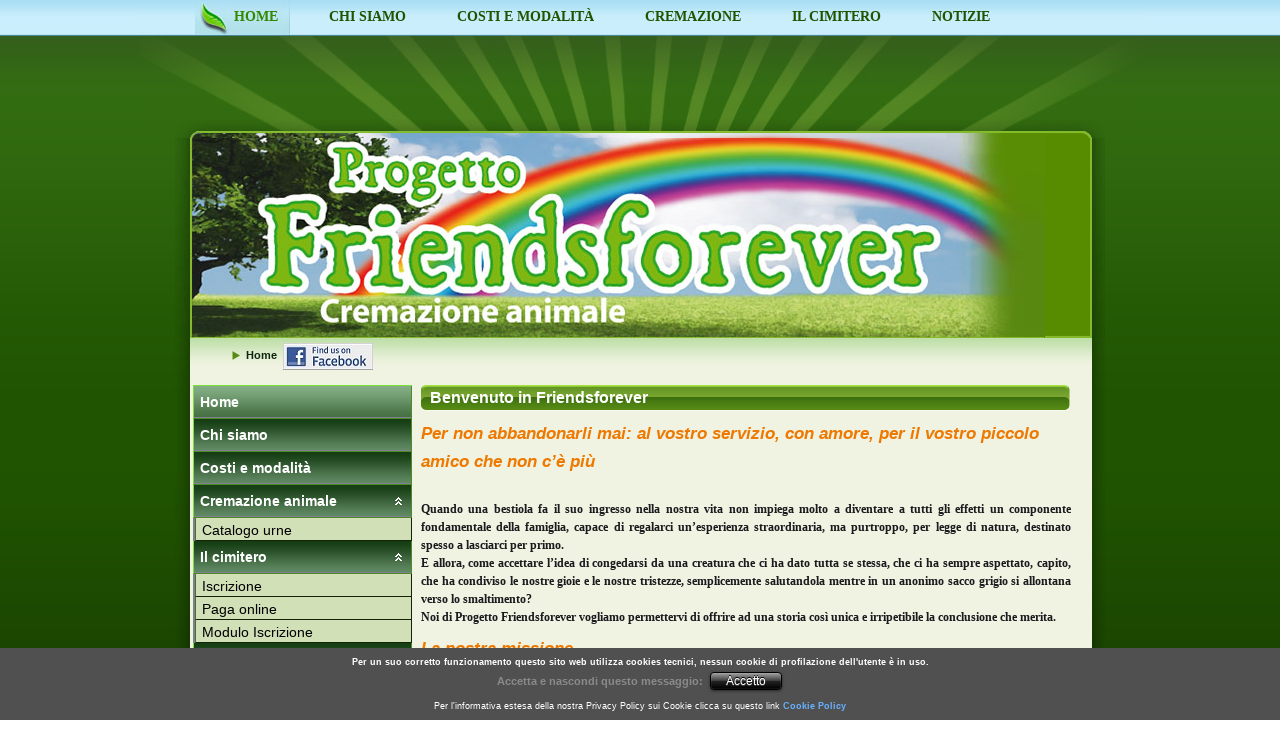

--- FILE ---
content_type: text/html; charset=utf-8
request_url: http://www.friendsforever.it/
body_size: 14094
content:
<!DOCTYPE html PUBLIC "-//W3C//DTD XHTML 1.0 Transitional//EN" "http://www.w3.org/TR/xhtml1/DTD/xhtml1-transitional.dtd">
<html  xml:lang="it-IT" lang="it-IT" xmlns="http://www.w3.org/1999/xhtml">
<head id="Head"><meta content="text/html; charset=UTF-8" http-equiv="Content-Type" />
<meta name="REVISIT-AFTER" content="1 DAYS" />
<meta name="RATING" content="GENERAL" />
<meta name="RESOURCE-TYPE" content="DOCUMENT" />
<meta content="text/javascript" http-equiv="Content-Script-Type" />
<meta content="text/css" http-equiv="Content-Style-Type" />
<title>
	FriendsForEver - Cimitero virtuale per Animali - Cremazione Animale Toscana > Home
</title><meta id="MetaDescription" name="DESCRIPTION" content="Friendsforever, il cimetero virtuale e reale per animali. Servizio di trasporto, sepoltura, cremazione. " /><meta id="MetaKeywords" name="KEYWORDS" content="cimitero per animali,cremazione cani,cremazione gatti,trasporto animali,sepoltura animali,cremazione animali, cremare, cremato, cimiteriale,cremazione certificata,cimitero virtuale" /><meta id="MetaRobots" name="ROBOTS" content="INDEX, FOLLOW" /><link href="/Resources/Shared/stylesheets/dnndefault/7.0.0/default.css?cdv=364" type="text/css" rel="stylesheet"/><link href="/DesktopModules/HTML/module.css?cdv=364" type="text/css" rel="stylesheet"/><link href="/DesktopModules/psCookieCompliancy/module.css?cdv=364" type="text/css" rel="stylesheet"/><link href="/Portals/friendsforever/Skins/Friendsforever/skin.css?cdv=364" type="text/css" rel="stylesheet"/><link href="/Portals/friendsforever/Containers/Friendsforever/container.css?cdv=364" type="text/css" rel="stylesheet"/><link href="/Portals/friendsforever/portal.css?cdv=364" type="text/css" rel="stylesheet"/><link href="/DesktopModules/NavXp/skins/VerticalPanels/Outlook/cache_skin_Green.css?cdv=364" type="text/css" rel="stylesheet"/><script src="/Resources/libraries/jQuery/01_09_01/jquery.js?cdv=364" type="text/javascript"></script><script src="/Resources/libraries/jQuery-Migrate/01_02_01/jquery-migrate.js?cdv=364" type="text/javascript"></script><script src="/Resources/libraries/jQuery-UI/01_11_03/jquery-ui.js?cdv=364" type="text/javascript"></script>
     
        
			    <script type="text/javascript">
			      var _gaq = _gaq || [];
			      _gaq.push(['_setAccount', 'UA-125645270-2']);
			      _gaq.push(['_trackPageview']);
			 
			      (function() {
				    var ga = document.createElement('script'); ga.type = 'text/javascript'; ga.async = true;
				    ga.src = ('https:' == document.location.protocol ? 'https://ssl' : 'http://www') + '.google-analytics.com/ga.js';
				    var s = document.getElementsByTagName('script')[0]; s.parentNode.insertBefore(ga, s);
			      })();
			    </script>
        
		  <link id="psCookieCompTemplateCSS" href="/DesktopModules/psCookieCompliancy/psCookieComp.css" rel="stylesheet" type="text/css" /><style type="text/css">#psCookieSliderConBot{background:#505050;}#psCookieSlider span{color:#FFFFFF;}#psCookieSlider a{color:#67B1FF;}</style><link rel='SHORTCUT ICON' href='/Portals/friendsforever/favicon.ico?ver=2010-06-28-091200-567' type='image/x-icon' /><style type="text/css">.nxp-init-hide { display: none !important; }
</style></head>
<body id="Body">
    
    <form method="post" action="/" id="Form" enctype="multipart/form-data">
<div class="aspNetHidden">
<input type="hidden" name="StylesheetManager_TSSM" id="StylesheetManager_TSSM" value="" />
<input type="hidden" name="ScriptManager_TSM" id="ScriptManager_TSM" value="" />
<input type="hidden" name="__EVENTTARGET" id="__EVENTTARGET" value="" />
<input type="hidden" name="__EVENTARGUMENT" id="__EVENTARGUMENT" value="" />
<input type="hidden" name="__VIEWSTATE" id="__VIEWSTATE" value="1f1tGmVgRTf3B/b5kjt6YFARfPwppLebBT8X8/GzLJXEWt5Z5y1MZOSGEd4F8rz6fWGNjFCvzRmLhYhWwfRhkPgW9QLCbPbIIW0xofY5b0zz7dXgbmRbWepmOS5wQTQlgVllhK5ZZcuBVjNXYRMINdUz2G/i+eYvUBhJqUmsciAM8Fp/WGbu3qMoLRLKuqBDJ1LAw3cD12tgybKl2LRzp7dtUV+8/73KdoqC6nvsU8SxHbBhp+8bRcbddb8ryreKi+Jb2/uddiI8o+eAfx/qdKSRXWks/IP+aLx2fuxo32Twmi7ieV/vMPju1NL3pq+H6FeshXwqW1F1mVPpN4yYm1E/3VW5Bx28WfHraBpc/VrUKoZmoME1+UyGBNuOhgR3OXvLEhaY2Lfrj+atMd1MssiUTZMDH/8JbY+xunBrU05EcuyKEJ9yXCFF2xe3h+Iho/SIJMjUq+2oaRkTYMfYhIDKnO7pOZt6Axg+gLhyrRsz3VvGoFVpVgNbMzq4+DYSaOLnn/9kbdmXmCvLTboYO/5NZwcB+VdUcPyvDGGuA5/oiiB3aTobU0d3IZQ9apWpJEKUYqHAFJCq+YeGJPgr52efs1ZvaXz2dfCQEBGiJWSTvmPEZkldNK3oNfJao7HUPYaMnY4oMvWQKkkk2sosJblXA56gAYi5SilL1x3PAIfqBdK3dbWFp2plR0wwG11MwRk9MVtxc5a79daSS3kia/0A9sFdbCSKynfW4B4UiJlwRwjtxRFJ1Asml08/aXD9oM0VEmvSqZStaKtm8ZH1hn+vWHJlJGj9I33t/my54U1cR9j6owJM1halEsJDVaQpUpI+pflpKvJdo5PtACjFMfSik+NzIjf+BrQBUrsG5bfXw3HX+ROf4qLwwWV5oIDi0EIqif0NwfZAUVT8kHddYc4HLo2O90Ef9ZfNHJWAIZv9lici5kDhkGK6vDH7q9I0mi1Va7USB2cPN+CWH/3Jt+epHLqOUO3z3XUwCk9YqjorRwF2T/xBM0OBm1ZF+m+5Lyzbdc/RMDoHi98NhLagFUNR/U8rxfHG2CpnK8Jwom+vNhAe/5Wtb8ExI2pvwi/te/g5+R5CAS7nOhf/nRZ6nzElDByOI1AnCXhebBph45cYLbSUuwA00cqwRZk+YxJWPYpc4WlTNYnUq7OkarTHaHjVIMw9NO1ktbpempDSf8R+NTnkBf1flT1rYjaVs56ZO8mQCL61fV+eEE3Y+21EtB4FqVq2Q+JoDVDhZgoKJK/RQ0Qn9NNDzcbF/RcagGGOf8LR0jW5nNvRttiMw/aLesGM7b6LqPxdX2CRUAIcWdovvk8KKqKBnWfDvMvDCOxQRw86hYmfEqXD1y1UEjWHswE/ypEXNmsK5uU/RFecnQoJfpNcs/SR+sT+1uDvb+eupUeHnig90EfH4tEcylf7pfvM8kjT9X7V9kJ+yr+OOPWQKIXy8vBmVDLiuver8enF+n9KcPVlHEnuE9yGLpq5k+Oka7jPbzaaMedjDbUW6X0UYcBPnfGMIHBnVVNS7lEngi2Q5tCsVP7NSxpCBwia/3AtN5hrQydbUDZFtxAoz76Q2I0MtufLCkg2Qib+T8uhKbMGcRMtQTwk0U4LH0pKMvoiGFKjyjBsPia9BH8OqnPIISJvqHl6Qb70YH15w4JQr5XDqjfwyQVqrUTNsJCThgjOqw/91EkcfydUyzD/G1qJCl0rZGMl1VOZwa0dDAt1BbtjlOnpwwCq7K2I82n6DYF3mB/[base64]" />
</div>

<script type="text/javascript">
//<![CDATA[
var theForm = document.forms['Form'];
if (!theForm) {
    theForm = document.Form;
}
function __doPostBack(eventTarget, eventArgument) {
    if (!theForm.onsubmit || (theForm.onsubmit() != false)) {
        theForm.__EVENTTARGET.value = eventTarget;
        theForm.__EVENTARGUMENT.value = eventArgument;
        theForm.submit();
    }
}
//]]>
</script>


<script src="/WebResource.axd?d=pynGkmcFUV3pe-oGtcKbXXwkZeUZmOn70p7jayJZMsnTcPSNQw8kt3XjGMI1&amp;t=638628296640000000" type="text/javascript"></script>

<script src="/DesktopModules/psCookieCompliancy/js/psCookieCompliancyCode.js" type="text/javascript"></script>
<script src="/js/dnncore.js" type="text/javascript"></script>
<script src="/DesktopModules/NavXp/js/cache/NavXpJsClient--1508198371.js" type="text/javascript"></script>
<script type="text/javascript">
//<![CDATA[
var __cultureInfo = {"name":"it-IT","numberFormat":{"CurrencyDecimalDigits":2,"CurrencyDecimalSeparator":",","IsReadOnly":false,"CurrencyGroupSizes":[3],"NumberGroupSizes":[3],"PercentGroupSizes":[3],"CurrencyGroupSeparator":".","CurrencySymbol":"€","NaNSymbol":"NaN","CurrencyNegativePattern":8,"NumberNegativePattern":1,"PercentPositivePattern":1,"PercentNegativePattern":1,"NegativeInfinitySymbol":"-∞","NegativeSign":"-","NumberDecimalDigits":2,"NumberDecimalSeparator":",","NumberGroupSeparator":".","CurrencyPositivePattern":3,"PositiveInfinitySymbol":"∞","PositiveSign":"+","PercentDecimalDigits":2,"PercentDecimalSeparator":",","PercentGroupSeparator":".","PercentSymbol":"%","PerMilleSymbol":"‰","NativeDigits":["0","1","2","3","4","5","6","7","8","9"],"DigitSubstitution":1},"dateTimeFormat":{"AMDesignator":"","Calendar":{"MinSupportedDateTime":"\/Date(-62135596800000)\/","MaxSupportedDateTime":"\/Date(253402297199999)\/","AlgorithmType":1,"CalendarType":1,"Eras":[1],"TwoDigitYearMax":2049,"IsReadOnly":false},"DateSeparator":"/","FirstDayOfWeek":1,"CalendarWeekRule":2,"FullDateTimePattern":"dddd d MMMM yyyy HH:mm:ss","LongDatePattern":"dddd d MMMM yyyy","LongTimePattern":"HH:mm:ss","MonthDayPattern":"d MMMM","PMDesignator":"","RFC1123Pattern":"ddd, dd MMM yyyy HH\u0027:\u0027mm\u0027:\u0027ss \u0027GMT\u0027","ShortDatePattern":"dd/MM/yyyy","ShortTimePattern":"HH:mm","SortableDateTimePattern":"yyyy\u0027-\u0027MM\u0027-\u0027dd\u0027T\u0027HH\u0027:\u0027mm\u0027:\u0027ss","TimeSeparator":":","UniversalSortableDateTimePattern":"yyyy\u0027-\u0027MM\u0027-\u0027dd HH\u0027:\u0027mm\u0027:\u0027ss\u0027Z\u0027","YearMonthPattern":"MMMM yyyy","AbbreviatedDayNames":["dom","lun","mar","mer","gio","ven","sab"],"ShortestDayNames":["do","lu","ma","me","gi","ve","sa"],"DayNames":["domenica","lunedì","martedì","mercoledì","giovedì","venerdì","sabato"],"AbbreviatedMonthNames":["gen","feb","mar","apr","mag","giu","lug","ago","set","ott","nov","dic",""],"MonthNames":["gennaio","febbraio","marzo","aprile","maggio","giugno","luglio","agosto","settembre","ottobre","novembre","dicembre",""],"IsReadOnly":false,"NativeCalendarName":"calendario gregoriano","AbbreviatedMonthGenitiveNames":["gen","feb","mar","apr","mag","giu","lug","ago","set","ott","nov","dic",""],"MonthGenitiveNames":["gennaio","febbraio","marzo","aprile","maggio","giugno","luglio","agosto","settembre","ottobre","novembre","dicembre",""]},"eras":[1,"d.C.",null,0]};//]]>
</script>

<script src="/Telerik.Web.UI.WebResource.axd?_TSM_HiddenField_=ScriptManager_TSM&amp;compress=1&amp;_TSM_CombinedScripts_=%3b%3bSystem.Web.Extensions%2c+Version%3d4.0.0.0%2c+Culture%3dneutral%2c+PublicKeyToken%3d31bf3856ad364e35%3ait-IT%3a95047a2c-8908-49e3-b68e-d249be89f134%3aea597d4b%3ab25378d2" type="text/javascript"></script>
<div class="aspNetHidden">

	<input type="hidden" name="__VIEWSTATEGENERATOR" id="__VIEWSTATEGENERATOR" value="CA0B0334" />
	<input type="hidden" name="__VIEWSTATEENCRYPTED" id="__VIEWSTATEENCRYPTED" value="" />
	<input type="hidden" name="__EVENTVALIDATION" id="__EVENTVALIDATION" value="GsIH98T/6aeM0JxyHdD4wjdNiyTT7W3TakzQJ2b91Ca6gF2qtvbHlXenzSmAWjQFGY5D24NOGdyCpnFN6wzJrkuEb6kPlGrc1Tf7nhmIa+wZdjdC" />
</div><script src="/js/dnn.js?cdv=364" type="text/javascript"></script><script src="/js/dnn.modalpopup.js?cdv=364" type="text/javascript"></script><script src="/js/dnncore.js?cdv=364" type="text/javascript"></script><script type="text/javascript">
//<![CDATA[
Sys.WebForms.PageRequestManager._initialize('ScriptManager', 'Form', [], [], [], 90, '');
//]]>
</script>

        
        
        
<div id="fb-root"></div>
<script>(function(d, s, id) {
  var js, fjs = d.getElementsByTagName(s)[0];
  if (d.getElementById(id)) return;
  js = d.createElement(s); js.id = id;
  js.src = "//connect.facebook.net/it_IT/all.js#xfbml=1";
  fjs.parentNode.insertBefore(js, fjs);
}(document, 'script', 'facebook-jssdk'));</script>

	<div id="all">
    	<div id="all_top">
        	 
             <div id="mainBody" class="AllSkinWidth">
			     <div id="skin_top">
                    	   <div class="skinmenu">
<script type="text/javascript" src="http://www.friendsforever.it/DesktopModules/JDMENU/JS/jquery.bgiframe.js"></script>
<script type="text/javascript" src="http://www.friendsforever.it/DesktopModules/JDMENU/JS/jquery.positionBy.js"></script>

<div class="sd_content" ><ul class="jd_menu "><li class="activetab"><a href="http://www.friendsforever.it/home"><span>Home</span></a></li>
<li class="haschild"><a href="http://www.friendsforever.it/chi-siamo"><span>Chi siamo</span></a><ul><li class=" " ><a href="http://www.friendsforever.it/chi-siamo/contatti"><span>Contatti</span></a></li>
</ul>
</li>
<li><a href="http://www.friendsforever.it/costi-e-modalita"><span>Costi e modalità</span></a></li>
<li class="haschild"><a href="http://www.friendsforever.it/cremazione"><span>Cremazione</span></a><ul><li class=" " ><a href="http://www.friendsforever.it/catalogo-urne"><span>Catalogo urne</span></a></li>
</ul>
</li>
<li class="haschild"><a href="http://www.friendsforever.it/il-cimitero"><span>Il cimitero</span></a><ul><li class=" " ><a href="http://www.friendsforever.it/il-cimitero/iscrizione"><span>Iscrizione</span></a></li>
<li class=" " ><a href="http://www.friendsforever.it/il-cimitero/paga-online"><span>Paga online</span></a></li>
<li class=" " ><a href="http://www.friendsforever.it/il-cimitero/modulo-iscrizione"><span>Modulo Iscrizione</span></a></li>
<li class=" " ><a href="http://www.friendsforever.it/il-cimitero/visita-il-cimitero"><span>Visita il cimitero</span></a></li>
</ul>
</li>
<li><a href="http://www.friendsforever.it/notizie"><span>Notizie</span></a></li>
</ul>
</div>



<script language="javascript" type="text/javascript">
<!--

 jQuery(document).ready
(function(){
	function addEvents(ul) {
		var settings = jQuery.data( jQuery(ul).parents().andSelf().filter('ul.jd_menu')[0], 'jd_menuSettings' );
		jQuery('> li', ul)
			.bind('mouseenter.jd_menu mouseleave.jd_menu', function(evt) {
				jQuery(this).toggleClass('jdm_hover');
				var ul = jQuery('> ul', this);
				if ( ul.length == 1 ) {
					clearTimeout( this.jQuerydTimer );
					var enter = ( evt.type == 'mouseenter' );
					var fn = ( enter ? showMenu : hideMenu );
					this.jQuerydTimer = setTimeout(function() {
						fn( ul[0], settings.onAnimate, settings.isVertical );
					}, enter ? settings.showDelay : settings.hideDelay );
				}
			})
			.bind('click.jd_menu', function(evt) {
				var ul = jQuery('> ul', this);
				if ( ul.length == 1 && 
					( settings.disableLinks == true || jQuery(this).hasClass('accessible') ) ) {
					showMenu( ul, settings.onAnimate, settings.isVertical );
					return false;
				}
				
				// The user clicked the li and we need to trigger a click for the a
				if ( evt.target == this ) {
					var link = jQuery('> a', evt.target).not('.accessible');
					if ( link.length > 0 ) {
						var a = link[0];
						if ( !a.onclick ) {
							window.open( a.href, a.target || '_self' );
						} else {
							jQuery(a).trigger('click');
						}
					}
				}
				if ( settings.disableLinks || 
					( !settings.disableLinks && !jQuery(this).parent().hasClass('jd_menu') ) ) {
					jQuery(this).parent().jd_menuHide();
					evt.stopPropagation();
				}
			})
			.find('> a')
				.bind('focus.jd_menu blur.jd_menu', function(evt) {
					var p = jQuery(this).parents('li:eq(0)');
					if ( evt.type == 'focus' ) {
						p.addClass('jdm_hover');
					} else { 
						p.removeClass('jdm_hover');
					}
				})
				.filter('.accessible')
					.bind('click.jd_menu', function(evt) {
						evt.preventDefault();
					});
	}

	function showMenu(ul, animate, vertical) {
		var ul = jQuery(ul);
		if ( ul.is(':visible') ) {
			return;
		}
		ul.bgiframe();
		var li = ul.parent();
		ul	.trigger('jd_menuShow')
			.positionBy({ 	target: 	li[0], 
							targetPos: 	( vertical === true || !li.parent().hasClass('jd_menu') ? 1 : 3 ), 
							elementPos: 0,
							hideAfterPosition: true
							});
		if ( !ul.hasClass('jdm_events') ) {
			ul.addClass('jdm_events');
			addEvents(ul);
		}
		li	.addClass('jdm_active')
			// Hide any adjacent menus
			.siblings('li').find('> ul:eq(0):visible')
				.each(function(){
					hideMenu( this ); 
				});
		if ( animate === undefined ) {
			ul.show();
		} else {
			animate.apply( ul[0], [true] );
		}
	}
	
	function hideMenu(ul, animate) {
		var ul = jQuery(ul);
		jQuery('.bgiframe', ul).remove();
		ul	.filter(':not(.jd_menu)')
			.find('> li > ul:eq(0):visible')
				.each(function() {
					hideMenu( this );
				})
			.end();
		if ( animate === undefined ) {
			ul.hide()
		} else {
			animate.apply( ul[0], [false] );
		}

		ul	.trigger('jd_menuHide')
			.parents('li:eq(0)')
				.removeClass('jdm_active jdm_hover')
			.end()
				.find('> li')
				.removeClass('jdm_active jdm_hover');
	}
	
	// Public methods
	jQuery.fn.jd_menu = function(settings) {
		// Future settings: activateDelay
		var settings = jQuery.extend({	// Time in ms before menu shows
									showDelay: 		50,
									// Time in ms before menu hides
									hideDelay: 		500,
									// Should items that contain submenus not 
									// respond to clicks
									disableLinks:	false
									// This callback allows for you to animate menus
									//onAnimate:	null
									}, settings);
		if ( !jQuery.isFunction( settings.onAnimate ) ) {
			settings.onAnimate = undefined;
		}
		return this.filter('ul.jd_menu').each(function() {
			jQuery.data(	this, 
					'jd_menuSettings', 
					jQuery.extend({ isVertical: jQuery(this).hasClass('jd_menu_vertical') }, settings) 
					);
			addEvents(this);
		});
	};
	
	jQuery.fn.jd_menuUnbind = function() {
		jQuery('ul.jdm_events', this)
			.unbind('.jd_menu')
			.find('> a').unbind('.jd_menu');
	};
	jQuery.fn.jd_menuHide = function() {
		return this.filter('ul').each(function(){ 
			hideMenu( this );
		});
	};

	// Private methods and logic
	jQuery(window)
		// Bind a click event to hide all visible menus when the document is clicked
		.bind('click.jd_menu', function(){
			jQuery('ul.jd_menu ul:visible').jd_menuHide();
		});
});

jQuery(function() {
	jQuery('ul.jd_menu').jd_menu();
});
-->
</script>

</div>
                 <div class="logos"><a id="dnn_dnnLOGO_hypLogo" title="FriendsForEver - Cimitero virtuale per Animali - Cremazione Animale Toscana" href="http://www.friendsforever.it/home"></a></div>
                      <div class="banner_top_l">
                       		 <div class="banner_top_r">
                             	   <div class="banner_top_m"></div>
                             </div>
                       </div>
					   
                      <div class="banner">                                                           
                   		   <div class="banner_r">
                           	    <div class="banner_m"><div id="dnn_BannerPane" class="bannerpane DNNEmptyPane"></div></div>
                           </div>
                      </div>
                 </div>
                    <div id="main_content">
                          <div class="main_content_r">
                                <div class="main_content_top">
                                      <div class="skinbread"><span id="dnn_dnnBREADCRUMB_lblBreadCrumb" itemprop="breadcrumb" itemscope="" itemtype="https://schema.org/breadcrumb"><span itemscope itemtype="http://schema.org/BreadcrumbList"><span itemprop="itemListElement" itemscope itemtype="http://schema.org/ListItem"><a href="http://www.friendsforever.it/home" class="Breadcrumb" itemprop="item"><span itemprop="name">Home</span></a><meta itemprop="position" content="1" /></span></span></span>&nbsp;
									  <a href="https://www.facebook.com/RifugioValdiflora" target="_blank"><img alt="Rifugio Valdiflora su Facebook" src="/Portals/friendsforever/facebook.jpg" style="width: 90px; height: 27px;" /></a></div>&nbsp;
									  <div class="fb-like" data-href="http://www.rifugiovaldiflora.it" data-send="true" data-width="500" data-show-faces="true"></div>
                                      
                                      <div class="clear"></div>
                                </div>

                                <div class="main_content_lei">
                                      <table width="100%" border="0" cellspacing="0" cellpadding="0">
									  <tr>
									  <div style = "margin: auto; text-align: center;">
									  <td id="dnn_TOPContentPane" width="100%" colspan="5" class="contentpaneTOP DNNEmptyPane"></td>

									  </div>
									  </tr>
                                        <tr>
                                         <td id="dnn_LeftShowPane" class="leftshowpane DNNEmptyPane"></td>

                                         <td class="lt">
                                          <table width="100%"  border="0" cellspacing="0" cellpadding="0">
                                           <tr>
                                            <td id="dnn_TopPane" colspan="3" class="toppane DNNEmptyPane"></td>

                                           </tr>
                                           <tr>
                                            <td id="dnn_LeftPane" class="leftpane"><div class="DnnModule DnnModule-avtNavXp DnnModule-562"><a name="562"></a><div id="dnn_ctr562_ContentPane"><!-- Start_Module_562 --><div id="dnn_ctr562_ModuleContent" class="DNNModuleContent ModavtNavXpC">
	<div id="dnn_ctr562_NavXp_pnlErr"></div>
<div id="dnn_ctr562_NavXp_menuRender"><div class="navxp_VP_Outlook navxp_VP_Outlook_Green NavXpRoot"><div class="itemL0_container"><a class="itemL0Sel nxp-first nxp-lvl0 nxp-page nxp-no-child" href="http://www.friendsforever.it/home">Home</a></div><div class="itemL0_container"><a class="itemL0  nxp-lvl0 nxp-page nxp-no-child" href="http://www.friendsforever.it/chi-siamo">Chi siamo</a></div><div class="itemL0_container"><a class="itemL0  nxp-lvl0 nxp-page nxp-no-child" href="http://www.friendsforever.it/costi-e-modalita">Costi e modalità</a></div><div class="itemL0_container"><a class="itemL0  nxp-lvl0 nxp-page nxp-has-child" href="http://www.friendsforever.it/cremazione">Cremazione animale</a><a href="javascript: void(0)" onClick="NavXp.skins['VerticalPanels/Outlook'].expandCollapse(this);" class="&#xA;                    expandCollapseL0 &#xA;                    expanded"></a></div><div class="child_container" style="&#xA;                        display: True;&#xA;                    "><div class="itemLN_container"><a class="itemLN nxp-first nxp-lvl1 nxp-child nxp-page nxp-no-child" href="http://www.friendsforever.it/catalogo-urne" style="padding-left: 6px;;&#xA;            ">Catalogo urne</a></div></div><div class="itemL0_container"><a class="itemL0  nxp-lvl0 nxp-page nxp-has-child" href="http://www.friendsforever.it/il-cimitero">Il cimitero</a><a href="javascript: void(0)" onClick="NavXp.skins['VerticalPanels/Outlook'].expandCollapse(this);" class="&#xA;                    expandCollapseL0 &#xA;                    expanded"></a></div><div class="child_container" style="&#xA;                        display: True;&#xA;                    "><div class="itemLN_container"><a class="itemLN nxp-first nxp-lvl1 nxp-child nxp-page nxp-no-child" href="http://www.friendsforever.it/il-cimitero/iscrizione" style="padding-left: 6px;;&#xA;            ">Iscrizione</a></div><div class="itemLN_container"><a class="itemLN  nxp-lvl1 nxp-child nxp-page nxp-no-child" href="http://www.friendsforever.it/il-cimitero/paga-online" style="padding-left: 6px;;&#xA;            ">Paga online</a></div><div class="itemLN_container"><a class="itemLN  nxp-lvl1 nxp-child nxp-page nxp-no-child" href="http://www.friendsforever.it/il-cimitero/modulo-iscrizione" style="padding-left: 6px;;&#xA;            ">Modulo Iscrizione</a></div></div><div class="itemL0_container"><a class="itemL0  nxp-lvl0 nxp-page nxp-no-child" href="http://www.friendsforever.it/il-cimitero/visita-il-cimitero">Visita il cimitero</a></div><div class="itemL0_container"><a class="itemL0  nxp-lvl0 nxp-page nxp-no-child" href="http://www.friendsforever.it/notizie">Notizie</a></div><div class="itemL0_container"><a class="itemL0 nxp-last nxp-lvl0 nxp-page nxp-no-child" href="http://www.friendsforever.it/chi-siamo/contatti">Contatti</a></div></div></div>



</div><table style="width: 225px;">
    <tbody>
        <tr>
            <td>&nbsp;</td>
        </tr>
    </tbody>
</table><!-- End_Module_562 --></div>
</div></td>

                                            <td id="dnn_ContentPane" class="contentpane"><div class="DnnModule DnnModule-psCookieCompliancy DnnModule-1166"><a name="1166"></a></div><div class="DnnModule DnnModule-DNN_HTML DnnModule-561"><a name="561"></a>

<div class="Container2">
		 <div class="title_l">
		     <div class="title_r">
				 <div class="title_m">     
					  <div class="title"><span id="dnn_ctr561_dnnTITLE2_titleLabel" class="Head2">Benvenuto in Friendsforever</span>


</div>
					  <div class="clear"></div>
				 </div>
			 </div>
		 </div>
		 <div class="containermain">
                <div id="dnn_ctr561_ContentPane" class="containerpane lt"><!-- Start_Module_561 --><div id="dnn_ctr561_ModuleContent" class="DNNModuleContent ModDNNHTMLC">
	<div id="dnn_ctr561_HtmlModule_lblContent" class="Normal">
	<h1>
Per non abbandonarli mai: al vostro servizio, con amore, per il vostro piccolo amico che non c&rsquo;&egrave; pi&ugrave;</h1>
<p style="text-align: justify;" class="bold">
Quando una bestiola fa il suo ingresso nella nostra vita non impiega molto a diventare a tutti gli effetti un componente fondamentale della famiglia, capace di regalarci un&rsquo;esperienza straordinaria, ma purtroppo, per legge di natura, destinato spesso a lasciarci per primo.<br />
E allora, come accettare l&rsquo;idea di congedarsi da una creatura che ci ha dato tutta se stessa, che ci ha sempre aspettato, capito, che ha condiviso le nostre gioie e le nostre tristezze, semplicemente salutandola mentre in un anonimo sacco grigio si allontana verso lo smaltimento?<br />
Noi di Progetto Friendsforever vogliamo permettervi di offrire ad una storia cos&igrave; unica e irripetibile la conclusione che merita.</p>
<h1>
La nostra missione</h1>
<p style="text-align: justify;">
Progetto Friendsforever non si propone semplicemente come un servizio di pubblica utilit&agrave;, ma piuttosto appunto come un progetto sociale basato su solidi presupposti, primo fra tutti il sacro rispetto dei sentimenti, delle emozioni e della memoria.<br />
Chi non ha mai avuto animali probabilmente trover&agrave; difficile comprendere il senso della nostra filosofia. Ma siamo certi che il significato pi&ugrave; profondo del nostro progetto sar&agrave; invece immediatamente chiaro a coloro che, come noi, hanno avuto il privilegio di condividere almeno un frammento della propria vita con una tenera bestiola: un cane, un gatto, un coniglietto, un criceto, un uccellino.</p>
<h1>
Il progetto</h1>
<p style="text-align: justify;">
Le normative vigenti prevedono spesso che le spoglie degli animali da compagnia, cosiddetti d&rsquo;affezione, per ragioni igieniche non possano essere inumate ma debbano essere incenerite.<br />
Il nostro progetto &egrave; quello di trasformare una fredda imposizione igienico-sanitaria, volta sicuramente a tutelare l&rsquo;ambiente e la salute, in un addio dignitoso, affettuoso e partecipato, pur nel completo rispetto delle normative. In quest&rsquo;ottica, offriamo anche, a chi lo vorr&agrave;, la possibilit&agrave; di ricevere, custodite in apposite urne, le ceneri del proprio &ldquo;amico&rdquo;. E per aiutarvi ad onorare degnamente la memoria di una creatura cos&igrave; speciale che non c&rsquo;&egrave; pi&ugrave;, per ogni cremazione effettuata Progetto Friendsforever si impegna a devolvere un&rsquo;offerta all&rsquo;<a href="http://www.retenoprofit.it/nopro/associazioni/scheda.asp?c=316" target="_blank">Associazione Amici del Cane Onlus di Campi Bisenzio</a>, perch&eacute; da un grande dolore possa derivare almeno un po&rsquo; di felicit&agrave; a qualche bestiola
gi&agrave; molto molto sfortunata.</p>
<br />
<div>
<p class="messaggio">
Vuoi che il suo ricordo rimanga vivo nel tempo? Dona al tuo piccolo amico che non c&rsquo;&egrave; pi&ugrave; un suo spazio nel nostro <a href="/ilcimitero.aspx">cimitero virtuale.</a>
Perch&eacute; un amico per la vita &egrave; un amico per sempre!</p>
</div>
</div>

</div><!-- End_Module_561 --></div>
          </div>			 		     
		 <div class="clear"></div>
		 <div class="containerbot">

		 </div>
</div>

</div></td>

                                            <td id="dnn_RightPane" class="rightpane DNNEmptyPane"></td>

                                           </tr>
                                          </table>                                        </td>
                                           <td id="dnn_RightShowPane" class="rightshowpane DNNEmptyPane"></td>

                                        </tr>
                                        <tr>
										 <td id="dnn_BottomPane" colspan="3" class="bottompane"><div class="DnnModule DnnModule-DNN_HTML DnnModule-566"><a name="566"></a><div id="dnn_ctr566_ContentPane"><!-- Start_Module_566 --><div id="dnn_ctr566_ModuleContent" class="DNNModuleContent ModDNNHTMLC">
	<div id="dnn_ctr566_HtmlModule_lblContent" class="Normal">
	<table cellspacing="0" cellpadding="0" border="0" style="width: 100%;">
    <tbody>
        <tr>
            <td style="width: 5px;">
            &nbsp;</td>
            <td colspan="3" style="width: 25px; background-image: url('/Portals/friendsforever/Sfuma.jpg'); height: 20px;">
            &nbsp;</td>
            <td style="width: 5px;">
            &nbsp;</td>
        </tr>
        <tr>
            <td style="width: 5px;">
            &nbsp;</td>
            <td style="text-align: center;">
            <a href="http://www.rifugiovaldiflora.it" target="_blank"><img alt="" src="/portals/friendsforever/LogoIndirizzo.png" style="border: 0px solid; width: 130px; height: 70px;" /></a></td>
            <td style="width: 5px;">
            &nbsp;</td>
        </tr>
        <tr>
            <td style="width: 5px;">
            &nbsp;</td>
            <td style="text-align: center;">
            <span style="font-size: 16px;"><span style="color: #006400;"><strong>Rifugio Valdiflora S.r.l. </strong></span><em>Pensione per Cani - Cremazione Animali </em></span><span style="font-size: 14px;"><br />
            Via Madonna del Tamburino, 5 - c.a.p. 51010 San Quirico Pescia</span><br />
            P.Iva &amp; C.Fisc. 01321740472</td>
            <td style="width: 5px;">
            &nbsp;</td>
        </tr>
    </tbody>
</table>
</div>

</div><!-- End_Module_566 --></div>
</div></td>

                                        </tr>
                                      </table>
                          		</div>
                          </div>
                    </div>
                    <div id="skinfoot">
                         <div class="skinfoot_r">
                         	   <div class="skinfoot_m">
                                      <div class="footlinks"><span id="dnn_dnnLINKS_lblLinks"><a class="links" href="http://www.friendsforever.it/home">Home</a><span class="links">  |  </span><a class="links" href="http://www.friendsforever.it/chi-siamo">Chi siamo</a><span class="links">  |  </span><a class="links" href="http://www.friendsforever.it/costi-e-modalita">Costi e modalità</a><span class="links">  |  </span><a class="links" href="http://www.friendsforever.it/cremazione">Cremazione</a><span class="links">  |  </span><a class="links" href="http://www.friendsforever.it/il-cimitero">Il cimitero</a><span class="links">  |  </span><a class="links" href="http://www.friendsforever.it/notizie">Notizie</a></span>
</div>
                               		  <div class="footcopyright"><span id="dnn_dnnCOPYRIGHT_lblCopyright" class="copyright">Copyright 2025 by Rifugio Valdiflora S.r.l.</span>
&nbsp;&nbsp;|&nbsp;&nbsp;<a id="dnn_dnnPRIVACY_hypPrivacy" class="privacy" rel="nofollow" href="http://www.friendsforever.it/privacy">Privacy</a>&nbsp;&nbsp;|&nbsp;&nbsp;<a id="dnn_dnnTERMS_hypTerms" class="terms" rel="nofollow" href="http://www.friendsforever.it/terms">Termini di Utilizzo</a>&nbsp;&nbsp;|&nbsp;&nbsp;<a id="dnn_dnnLOGIN_loginLink" title="Login" class="user" rel="nofollow" onclick="return dnnModal.show(&#39;http://www.friendsforever.it/login?returnurl=/&amp;popUp=true&#39;,/*showReturn*/true,300,650,true,&#39;&#39;)" href="http://www.friendsforever.it/login?returnurl=%2f">Login</a>
&nbsp;&nbsp;&nbsp;
<a href="http://www.codepoint.it" class="footcopyright2" ><img src="/Portals/friendsforever/Skins/Friendsforever/codepoint.gif" alt="Powered by CodePoint Srl" width="200" border="0" /></a></div>
                               </div>
                         </div>
                    </div>
             </div>
        </div>
    </div>


        <input name="ScrollTop" type="hidden" id="ScrollTop" />
        <input name="__dnnVariable" type="hidden" id="__dnnVariable" autocomplete="off" value="`{`__scdoff`:`1`}" />
        
    <script type="text/javascript">function showCookieNotice() {
    jQuery('#psCookieSliderConBot').show();
    $('#psCookieSliderConBot').animate({
        height: $('#psCookieSliderConBot').get(0).scrollHeight
    }, 500, function () {
        $(this).height('auto');
    });
}jQuery(document).ready(function ($) {var cookiesOK = psGetCookie("psConfirmCookies");if (cookiesOK == null || cookiesOK == '') {psCookieNoticeTimer = setTimeout(function(){showCookieNotice();},1000);}});</script><div id="psCookieSliderConBot" class="Normal psCookieCompCon">
    <div id="psCookieSlider">
        <span class="psCookieMsg1"><style>
#psCookieSliderConTop {
    height: 80px !important;
}
#psCookieSliderConBotRight {
    width: 450px;
}
</style>
<small>Per un suo corretto funzionamento questo sito web utilizza cookies tecnici, nessun cookie di profilazione dell'utente è in uso.</small><br><span id="msg">Accetta e nascondi questo messaggio:&nbsp;<em class="fa fa-arrow-right"></em></span><script type="text/javascript" > function blink(selector){ $(selector).fadeOut('slow', function(){ $(this).fadeIn('slow', function(){ blink(this); }); }); } blink('#msg'); </script></span> 
        <button type="button" id="psConfirmCookies" value="1" class="psCookieCompBtn psLeftCookieBtn" onclick="psCookieContinue(psCookieSliderConBot, 'slide', '1');">Accetto</button> 
        
        <div class="psCookieInfoCon"><span class="psCookieInfo"><small>Per l'informativa estesa della nostra Privacy Policy sui Cookie clicca su questo link <a href='/Home/Cookie-Policy' title='Privacy Policy' target='_blank'>Cookie Policy</a></small></span></div>
    </div>
</div></form>
    <!--CDF(Javascript|/js/dnncore.js?cdv=364)--><!--CDF(Javascript|/js/dnn.modalpopup.js?cdv=364)--><!--CDF(Css|/Resources/Shared/stylesheets/dnndefault/7.0.0/default.css?cdv=364)--><!--CDF(Css|/Portals/friendsforever/Skins/Friendsforever/skin.css?cdv=364)--><!--CDF(Css|/Portals/friendsforever/Skins/Friendsforever/skin.css?cdv=364)--><!--CDF(Css|/DesktopModules/HTML/module.css?cdv=364)--><!--CDF(Css|/DesktopModules/HTML/module.css?cdv=364)--><!--CDF(Javascript|/js/dnn.js?cdv=364)--><!--CDF(Css|/DesktopModules/psCookieCompliancy/module.css?cdv=364)--><!--CDF(Css|/DesktopModules/psCookieCompliancy/module.css?cdv=364)--><!--CDF(Css|/Portals/friendsforever/Containers/Friendsforever/container.css?cdv=364)--><!--CDF(Css|/DesktopModules/HTML/module.css?cdv=364)--><!--CDF(Css|/DesktopModules/HTML/module.css?cdv=364)--><!--CDF(Css|/Portals/friendsforever/portal.css?cdv=364)--><!--CDF(Css|/DesktopModules/NavXp/skins/VerticalPanels/Outlook/cache_skin_Green.css?cdv=364)--><!--CDF(Javascript|/Resources/libraries/jQuery/01_09_01/jquery.js?cdv=364)--><!--CDF(Javascript|/Resources/libraries/jQuery-Migrate/01_02_01/jquery-migrate.js?cdv=364)--><!--CDF(Javascript|/Resources/libraries/jQuery-UI/01_11_03/jquery-ui.js?cdv=364)-->
    
</body>
</html>

--- FILE ---
content_type: text/css
request_url: http://www.friendsforever.it/Portals/friendsforever/Skins/Friendsforever/skin.css?cdv=364
body_size: 5695
content:

/*Photo Class Must Be Applied to All Images*/
h1 {
    color: #EE7900;
    font-size: 1.5em;
    font-style: italic;
    margin-bottom: 1.5em;
    padding: 0;
	line-height: 1.2em;
}
h2 {
    color: #EE7900;
    font-size: 1.2em;
    font-style: italic;
    margin-bottom: 1.2em;
    padding: 0;
}
.photoFiori {

	border: 5px solid white;
	position: relative;
	float: left;
	
	-webkit-box-shadow: 3px 2px 3px rgba(0,0,0,0.4);
	   -moz-box-shadow: 3px 2px 3px rgba(0,0,0,0.4);
	     -o-box-shadow: 3px 2px 3px rgba(0,0,0,0.4);
}


/* ------------------ CorniceFioriArancio ------------------ */
.CorniceFioriArancio span div:before {
	content: "";
	height: 103px;
	width: 110px;
	background: rgba(255,255,255,0.5);
	position: absolute;
	background: url("/portals/friendsforever/Flower/CorniceFioriArancio_TL.png") no-repeat scroll 0 0 rgba(0, 0, 0, 0);	
}

.CorniceFioriArancio span div:after {
	content: "";
	height: 110px;
	width: 167px;
	background: rgba(255,255,255,0.5);
	position: absolute;
	background: url("/portals/friendsforever/Flower/CorniceFioriArancio_TR.png") no-repeat scroll 0 0 rgba(0, 0, 0, 0);	
}

.CorniceFioriArancio span div:before {
	top: 0px;
	left: 0%;
	margin: -14px 0 0 -33px;
}

.CorniceFioriArancio span div:after {
	top: 0px;
	left: 100%;
	margin: -22px 0 0 -139px;
}

/* ------------------ CorniceFioriRosa ------------------ */
.CorniceFioriRosa span div:before {
	content: "";
	height: 103px;
	width: 110px;
	background: rgba(255,255,255,0.5);
	position: absolute;
	background: url("/portals/friendsforever/Flower/CorniceFioriRosa_TL.png") no-repeat scroll 0 0 rgba(0, 0, 0, 0);	
}

.CorniceFioriRosa span div:after {
	content: "";
	height: 110px;
	width: 167px;
	background: rgba(255,255,255,0.5);
	position: absolute;
	background: url("/portals/friendsforever/Flower/CorniceFioriRosa_TR.png") no-repeat scroll 0 0 rgba(0, 0, 0, 0);	
}

.CorniceFioriRosa span div:before {
	top: 0px;
	left: 0%;
	margin: -14px 0 0 -33px;
}

.CorniceFioriRosa span div:after {
	top: 0px;
	left: 100%;
	margin: -22px 0 0 -139px;
}
/* ------------------ CorniceFioriRosso ------------------ */
.CorniceFioriRosso span div:before {
	content: "";
	height: 103px;
	width: 110px;
	background: rgba(255,255,255,0.5);
	position: absolute;
	background: url("/portals/friendsforever/Flower/CorniceFioriRosso_TL.png") no-repeat scroll 0 0 rgba(0, 0, 0, 0);	
}

.CorniceFioriRosso span div:after {
	content: "";
	height: 110px;
	width: 167px;
	background: rgba(255,255,255,0.5);
	position: absolute;
	background: url("/portals/friendsforever/Flower/CorniceFioriRosso_TR.png") no-repeat scroll 0 0 rgba(0, 0, 0, 0);	
}

.CorniceFioriRosso span div:before {
	top: 0px;
	left: 0%;
	margin: -14px 0 0 -33px;
}

.CorniceFioriRosso span div:after {
	top: 0px;
	left: 100%;
	margin: -22px 0 0 -139px;
}
/* ------------------ CorniceRosaGiallo ------------------ */
.CorniceRosaGiallo span div:before {
	content: "";
	height: 130px;
	width: 110px;
	background: rgba(255,255,255,0.5);
	position: absolute;
	background: url("/portals/friendsforever/Flower/CorniceRosaGiallo_TL.png") no-repeat scroll 0 0 rgba(0, 0, 0, 0);	
}

.CorniceRosaGiallo span div:after {
	content: "";
	height: 120px;
	width: 180px;
	background: rgba(255,255,255,0.5);
	position: absolute;
	background: url("/portals/friendsforever/Flower/CorniceRosaGiallo_TR.png") no-repeat scroll 0 0 rgba(0, 0, 0, 0);	
}

.CorniceRosaGiallo span div:before {
	top: 0px;
	left: 0%;
	margin: -43px 0 0 -33px;
}

.CorniceRosaGiallo span div:after {
	top: 0px;
	left: 100%;
	margin: -49px 0 0 -100px;
}
/* ------------------ CorniceRosaBianco ------------------ */
.CorniceRosaBianco span div:before{
	content: "";
	height: 130px;
	width: 110px;
	background: rgba(255,255,255,0.5);
	position: absolute;
	background: url("/portals/friendsforever/Flower/CorniceRosaBianco_TL.png") no-repeat scroll 0 0 rgba(0, 0, 0, 0);	
}

.CorniceRosaBianco span div:after{
	content: "";
	height: 120px;
	width: 180px;
	background: rgba(255,255,255,0.5);
	position: absolute;
	background: url("/portals/friendsforever/Flower/CorniceRosaBianco_TR.png") no-repeat scroll 0 0 rgba(0, 0, 0, 0);	
}

.CorniceRosaBianco span div:before{
	top: 0px;
	left: 0%;
	margin: -43px 0 0 -33px;
}

.CorniceRosaBianco span div:after{
	top: 0px;
	left: 100%;
	margin: -49px 0 0 -100px;
}
/* ------------------ CorniceRosaRosso ------------------ */
.CorniceRosaRosso span div:before {
	content: "";
	height: 130px;
	width: 110px;
	background: rgba(255,255,255,0.5);
	position: absolute;
	background: url("/portals/friendsforever/Flower/CorniceRosaRosso_TL.png") no-repeat scroll 0 0 rgba(0, 0, 0, 0);	
}

.CorniceRosaRosso span div:after {
	content: "";
	height: 120px;
	width: 180px;
	background: rgba(255,255,255,0.5);
	position: absolute;
	background: url("/portals/friendsforever/Flower/CorniceRosaRosso_TR.png") no-repeat scroll 0 0 rgba(0, 0, 0, 0);	
}

.CorniceRosaRosso span div:before {
	top: 0px;
	left: 0%;
	margin: -43px 0 0 -33px;
}

.CorniceRosaRosso span div:after {
	top: 0px;
	left: 100%;
	margin: -49px 0 0 -100px;
}
/* ------------------ BULK TAPE STYLES ------------------ */

.PratoAmici {
    background: url("/portals/friendsforever/Flower/PratoCimitero.jpg") no-repeat scroll 0 0 rgba(0, 0, 0, 0);
    min-height: 709px;
	width: 890px;
}
.contenuto {
    margin-left: 230px;
    margin-right: 20px;
    padding-top: 45px;
    text-align: left;
}
.imgPiccoliAmici {
    position: relative;
    top: 30px;
}
.testoPrato {
    line-height: 1.7em;
}
.testoCuore {
    color: #FFFFFF;
    font-size: 1em;
    font-weight: bold;
    left: 2%;
    position: relative;
    top: 25px;
}
.cuorePrato {
    margin-left: auto;
    margin-right: auto;
    position: relative;
    top: 120px;
	background: url("/portals/friendsforever/Fond.Verde-cuore.png") no-repeat scroll 0 0 rgba(0, 0, 0, 0);
	height: 69px;
}
/* -- Stili Cimitero OldStyle -- */
.tabella {

    width: 890px;

}
.blocco_immagini {
    height: 800px;
    width: 890px;
	background: url("/portals/friendsforever/Flower/PratoCimiteroLista.jpg") no-repeat scroll 0 0 rgba(0, 0, 0, 0);
    min-height: 750px;
}
.blocco_immagini_dettaglio {
    height: 1100px;
    width: 890px;
	background: url("/portals/friendsforever/Flower/PratoCimiteroDettaglio.jpg") no-repeat scroll 0 0 rgba(0, 0, 0, 0);
    min-height: 709px;
}
#contenitoreItem {
    height: 350px;
    position: relative;
    width: 211px;
	float:left;
	top: 55px;
}
#contenitoreAlternate {
    height: 350px;
    position: relative;
    top: 85px;
    width: 211px;
	float:left;
}
#lapide {
    height: 347px;
    margin-left: auto;
    margin-right: auto;
    position: relative;
    width: 200px;
}
#PanelLapide {
    background-position: center center;
    height: 350px;
    width: 200px;
}
#LabelLapideItem {
    height: 50px;
    margin-left: 20px;
    margin-right: auto;
    position: relative;
    text-align: center;
    top: 100px;
    width: 170px;
}
#LabelLapideAlternate {
    height: 50px;
    margin-left: auto;
    margin-right: auto;
    position: relative;
    text-align: center;
    top: 100px;
    width: 170px;
}
/* -- Stili Cimitero NewStyle -- */
.CimiteryTable {
padding: 0px;
width: 850px;
background: url('images/PratoBody.jpg') repeat-y;
}
.CimiteryTableHalf {
padding: 0px;
width: 500px;
background: url('images/PratoBody.jpg') repeat-y;
}
table.dnnFormRadioButtons {
    background-color: inherit;
}

.Tombstone_small {
    width: 200px;
	height: 299px;
	background-image: url('images/TombstoneBg_small.png');
	background-repeat: no-repeat;
}
.Tombstone_big {
    width: 520px;
	height: 776px;
	background-image: url('images/TombstoneBg.png');
	background-repeat: no-repeat;
}
.TableView {
    width: 420px;
	margin: auto;
}

.TestoSemplice {
FONT-SIZE: 16px;
font-family:Arial, Helvetica, sans-serif;
color:#fff;
text-shadow: 0 0 5px #000;
}
.TestoTitolo {
FONT-SIZE: 24px;
font-family:Times New Roman;
font-weight:bold;
text-shadow: 0 0 4px #fff;
color:#fff;
line-height: 100%;
}
.TestoMessaggio {
FONT-SIZE: 20px;
font-family:Times New Roman;
color:#FFF;
font-stretch: condensed;
font-weight:bold;
text-shadow: 0 0px 8px #000;
width: 700px;
line-height:105%
}
#Messaggio {
position:relative;
  top: 10px;
  width: 100%;
  text-align: center;

}
#Tombstone DIV {
  float: left;
}
#TombstoneCenter div {
  float: center;
  width: 100%;
  display: inline-block;
}
#TombstoneContent {
  width: 100%;
  margin: 0 auto;
  float: center;
  text-align: center;
}
#TombstoneView div{
text-align: center;
display: table;
    margin: auto;
	width: auto;
}
#TombstoneView  div table{
width: auto!important;
float: left;
}

.SkinObject {font: 11px Verdana,sans-serif;}
table.dnnFormRadioButtons {
    background-color: inherit;
}
div.dnnFormRadioButtons, div.dnnHSRadioButtons, span.dnnFormRadioButtons, span.dnnHSRadioButtons {
background-color: inherit;
}
.dnnTreeLegend {
background-color: inherit;
}
.Normal {	FONT-SIZE: 11px; font-family:Arial, Helvetica, sans-serif;}
TH,TD,DIV {	font-size:11px; FONT-FAMILY:Tahoma,Arial,Helvetica; }
.lt { text-align:left;vertical-align:top; }
.h { height:100%}
.w{ width:100%;}
.wh{ width:100%; height:100%;}
p { margin:0px;color: #1B1B1F;
    font-family: verdana;
    font-size: 12px;}
ul, li { color: #1B1B1F;
    font-family: verdana;
    font-size: 12px;}
#Form{ margin:0px; padding:0px;}
.FileManager_Explorer{color:#dc9314; }
a{outline:none} 

.messaggio {
  color: #36A828;
  font-size: 1.2em;
  font-style: italic;
  font-weight: bold;
}

.FCKImageGalleryItemContainer td{color:#000000;}
.TB_ToolbarSet td { color:#000000;}
.SC_FieldLabel { color:#000000;}
.SC_Item,
.SC_ItemSelected,
.SC_Item div,
.SC_ItemSelected div{ color:#000000; background:#CCCCCC;}
.SC_Panel td,
.SC_Panel div{ color:#000000; background:#CCCCCC;}
.NormalRed { color:#dc9314; font-family:Tahoma,Arial,Helvetica; font-size:12px; font-weight:bold;}



.leftshowpane{ padding:0px 3px 0px 0px; text-align:left; vertical-align:top;}
.toppane {padding:0px 0px 0px 0px; text-align:left; vertical-align:top;}
.bottompane {padding:0px 20px 0px 5px; text-align:center; vertical-align:top;}  
.leftpane {padding:0px 3px 0px 0px; text-align:left; vertical-align:top;}
.rightpane {padding:0px 0px 0px 3px; text-align:left; vertical-align:top;}
.contentpane {padding:0px; text-align:left; vertical-align:top;}
.contentpaneCimitero {padding:0px 0px 0px 6px; text-align:center; vertical-align:top;}
.contentpaneTOP {padding:0px 0px 10px 15px; text-align:center; vertical-align:top;}
.rightshowpane{padding:0px 15px 0px 3px; text-align:left; vertical-align:top;}
.clear { clear:both; font-size:0px;}

.Head					{font-size:11px; color:#dc9314; font-weight:bold}
.SubHead				{font-size:11px; color:#dc9314}
.SubSubHead				{font-size:11px; color:#dc9314}
.NormalBold             { color:#dc9314;}
.ControlPanel .PagingTable{ z-index:1000;}

.CommandButton,
A.CommandButton:link,
A.CommandButton:visited,
A.CommandButton:active		{color:#dc9314;TEXT-DECORATION:none}
A.CommandButton:hover		{color:#b9bf21;TEXT-DECORATION:underline}

A,
A:link,
A:visited,
A:active					{
	color:#EE7900;
	TEXT-DECORATION:none;
	font-weight: bold;
}
A:hover						{color:#ea9003;}


.searchcss,
A.searchcss:link,
A.searchcss:active,
A.searchcss:visited			{font-weight:bold; font-size:11px; color:#fff;}
A.searchcss:hover			{font-weight:bold; font-size:11px; color:#a40000; TEXT-DECORATION:none; }

A.links:link,
A.links:active,
A.links:visited	{font-weight:normal; color:#2f4f05; font-size:12px;TEXT-DECORATION:none;}
A.links:hover{font-weight:normal; color:#988b00; font-size:12px; TEXT-DECORATION:none;}

#dnn_dnnLINKS_lblLinks a.links:first-child{ background:none;}

body {
	font-family: Arial, Helvetica, sans-serif;
	font-size:11px;	
	margin:0;
	padding:0px;
	height:100%;
	
}
#all{ background:url(images/all_bg.png) repeat-x left top #1a4301;}
#all_top{ background:url(images/top.jpg) no-repeat center top; margin:0 auto;}
#skincontrol{margin-left:5px; float:left;}
#mainBody{  margin:0 auto;}
.AllSkinWidth{ width:930px; position:relative; padding-top:119px;}
.skinmenu{ position:absolute; left:20px; top:0px;}
.logos {
    float: left;
    padding-left: 16px;
    position: absolute;
    top: 94px;
}
.fb-like {
    float: left;
    padding-left: 16px;
    position: relative;
    top: -5px;
}
.banner_top_l{ background:url(images/banner_top_l.png) no-repeat left top; height:37px;}
.banner_top_r{ background:url(images/banner_top_r.png) no-repeat right top;  height:37px;}
.banner_top_m{ background:url(images/banner_top_m.png) repeat-x left top;  height:37px; margin-left:870px; margin-right:46px; }
.banner{ background:url(images/banner_b_l.jpg) left top no-repeat; margin-top:-18px; height:200px;}
.banner_m{ background:url(images/banner_b_m.jpg) repeat-x left top; margin-left:870px; margin-right:46px;  height:200px;}
.banner_r{ background:url(images/banner_b_r.jpg) right top no-repeat;  height:200px;}
.bannerpane{ float:left; margin-left:-800px; margin-bottom:15px; width:795px; height:196px;}
.skinbread{ margin-left:41px; float:left; background:url(images/ico.png) left center no-repeat; padding-left:15px; text-decoration:none}
.skinbread a:link,.skinbread a:visited {color:#0f2510;text-decoration:none;}
.skinuser{ float:right; margin-right:53px;}
.skinuser a:link,.skinuser a:visited {color:#417410;text-decoration:none;}
.skinuser a:hover,.skinuser a:active {color:#736c00;text-decoration:none;}
#main_content{ background:url(images/main_content_l.png) left top repeat-y;}
.main_content_r{ background:url(images/main_content_r.png) right top repeat-y;}
.main_content_top{ background:url(images/bread_bg.png) left top repeat-x; height:22px; margin-left:15px; margin-right:13px; padding-top:5px;}
.main_content_lei { height:400px; min-height:400px; height:auto!important; overflow:visible; margin:0 auto; padding-top:10px; background-color:#f1f3e2; margin-left:15px; margin-right:13px;}
#skinfoot{ background:url(images/foot_l.png) no-repeat left top; height:102px;}
.skinfoot_r{ background:url(images/foot_r.jpg) no-repeat right top; height:102px;}
.skinfoot_m{ background:url(images/foot_m.png) repeat-x left top; height:87px; margin-left:15px; margin-right:379px; padding-top:15px;}
.footlinks{ background:url(images/skinfoot.png) left top no-repeat; padding-left:15px; margin-left:30px; height:25px; line-height:25px; color:#2f4f05}  
.footcopyright{ color:#899d6f; padding-top:20px; margin-left:15px;}
.footcopyright2{ color:#899d6f; padding-top:20px;}
.footcopyright a:link,.footcopyright a:visited {color:#899d6f;text-decoration:none;}
.footcopyright a:hover,.footcopyright a:active {color:#a1c855;text-decoration:underline;}

.user{ background:url(images/ico.png) left top no-repeat; padding-left:15px;}

ul.jd_menu, 
ul.jd_menu_vertical {margin: 0px; padding: 0px; list-style-type: none;

}
ul.jd_menu ul,ul.jd_menu_vertical ul {
	display: none;
}
ul.jd_menu li {
	float: left;

}

/* -- Sub-Menus -- */
ul.jd_menu ul,
ul.jd_menu_vertical ul { position: absolute; display: none; list-style-type: none; margin: 0px; padding: 2px 2px 2px 2px; z-index: 10000;}
ul.jd_menu ul li,
ul.jd_menu_vertical ul li {
	float: none;
	margin: 0px;
}

/* Main Menu Background */
ul.jd_menu {
}

/* Main Menu Verticle Brackground*/
ul.jd_menu_vertical {
	width: 200px;
	height: auto;

}



/* Main Memu LEFT */
ul.jd_menu li { font-size: 14px; cursor: pointer; list-style-type:none; padding:0px 0px 0px 34px; margin:0px; text-align:left;text-transform:uppercase;}

/*Main Menu RIGHT*/
ul.jd_menu a
{ text-decoration: none; text-align:center; color: #205401; font-size:14px; font-weight:bold; padding:8px 12px 12px 5px; display:block;text-transform:uppercase;}

/* Main Actice Menu*/
ul.jd_menu li.activetab{text-align:left; padding:0px 0px 0px 34px;background:url(images/menu_hover_l.jpg) no-repeat left top;text-transform:uppercase; }

ul.jd_menu li.activetab a{ padding:8px 12px 12px 5px; display:block; color:#328900; text-decoration:none; text-align:center; background:url(images/hover_menu_r.jpg) no-repeat right top; text-transform:uppercase;}

/*Main Hover Menu */
ul.jd_menu li.jdm_hover{ text-align:left; padding:0px 0px 0px 34px;  background:url(images/menu_hover_l.jpg) no-repeat left top;text-transform:uppercase;}
ul.jd_menu li.jdm_hover a{ padding:8px 12px 12px 5px; display:block; color:#328900; text-decoration:none; text-align:center;background:url(images/hover_menu_r.jpg) no-repeat right top;text-transform:uppercase;}

/*Main Menu Hover for Verticle
ul.jd_menu_vertical li.jdm_active,
ul.jd_menu_vertical li.jdm_hover { padding-top: 1px; border-top: 1px solid #70777D; border-left: 0px; border-right: 0px;}*/


/*Sub Menu*/
ul.jd_menu ul li a{font-size:11px; font-weight:normal; background:transparent; text-decoration:none; color:#fff; white-space: nowrap; min-width:102px;}


/*Sub menu Dropdown Background*/
ul.jd_menu ul {
	 background:url(images/sub_menu_bg.png) repeat left top; border:1px solid #8bb9c2;
}

/* Sub Menu Left */
ul.jd_menu ul li { padding:3px 7px 3px 5px;  background:transparent; border: none; text-align:left;}

/* Sub Menu Right */
ul.jd_menu li.jdm_hover ul li a,
ul.jd_menu li.jdm_active ul li a{ background:transparent; padding:0px; margin-left:0px; text-align:left; color:#205401; font-size:11px; font-weight:normal;
text-decoration:none;
}

/* Sub Menu Hover */
ul.jd_menu ul li.jdm_active,
ul.jd_menu ul li.jdm_hover { text-align:left; padding:3px 7px 3px 5px; color:#205401;  background:url(images/sub_menu_hover.png) repeat left bottom #93d3e0;}
ul.jd_menu li ul li.jdm_hover a,
ul.jd_menu li ul li.jdm_active a { background:transparent; padding-left: 0px; margin-left:0px; text-align:left; color:#205401; font-size:11px; font-weight:normal; text-decoration:none;
}

/*Sub Menu High Light*/
ul.jd_menu li.haschild ul.jdm_events li.jdm_active ul li a{ color:#fff}
ul.jd_menu li.haschild ul.jdm_events li.jdm_hover ul li.jdm_active a{ color:#681919}
ul.jd_menu li.haschild ul.jdm_events li.jdm_hover ul li a{ color:#fff}
ul.jd_menu li.haschild ul.jdm_events li.jdm_hover ul li.jdm_hover a{ color:#681919}

ul.jd_menu li.haschild ul.jdm_events li.jdm_active ul li ul li a{ color:#fff}
ul.jd_menu li.haschild ul.jdm_events li.jdm_hover ul li.jdm_active ul li.jdm_active a{ color:#681919}
ul.jd_menu li.haschild ul.jdm_events li.jdm_hover ul li.jdm_active ul li a{ color:#fff}
ul.jd_menu li.haschild ul.jdm_events li.jdm_hover ul li.jdm_hover ul li.jdm_hover a{ color:#681919}  

ul.jd_menu li.haschild ul.jdm_events li.jdm_hover ul li.jdm_hover ul li.jdm_hover ul li.jdm_active ul li a{ color:#fff}
ul.jd_menu li.haschild ul.jdm_events li.jdm_hover ul li.jdm_hover ul li.jdm_hover ul li.jdm_hover ul li.jdm_active a{ color:#681919}  
ul.jd_menu li.haschild ul.jdm_events li.jdm_hover ul li.jdm_hover ul li.jdm_hover ul li.jdm_hover ul li.jdm_active ul li a{ color:#fff}
ul.jd_menu li.haschild ul.jdm_events li.jdm_hover ul li.jdm_hover ul li.jdm_hover ul li.jdm_hover ul li.jdm_hover ul li.jdm_active a{ color:#681919} 

/*========================================================+
|  ButtonStyle                            |
+========================================================*/

	
	.button { color: #fff; padding: 8px 14px 10px; background-color: #bc1815; border: none; margin-right: 25px; position: relative;;
		-webkit-user-select: none;
		-webkit-box-shadow: inset 0px -3px 1px rgba(0, 0, 0, 0.45), 0px 2px 2px rgba(0, 0, 0, 0.25);
		-moz-box-shadow: inset 0px -3px 1px rgba(0, 0, 0, 0.45), 0px 2px 2px rgba(0, 0, 0, 0.25);
		box-shadow: inset 0px -3px 1px rgba(0, 0, 0, 0.45), 0px 2px 2px rgba(0, 0, 0, 0.25);
		-webkit-border-radius: 3px;
		-moz-border-radius: 3px;
		border-radius: 8px;
		-webkit-text-shadow: 1px 1px 0px rgba(0, 0, 0, 0.5);
		-moz-text-shadow: 1px 1px 0px rgba(0, 0, 0, 0.5);

		font-family: Verdana,Arial,Helvetica,sans-serif,Tahoma;
    font-size: 16px;
    text-decoration: none;
    text-transform: uppercase;
		font-weight: normal;
		line-height: 22px;
		color: #202020;
	}
	a.button:link {color: #404040; font-style: normal; text-decoration: none;}
	a.button:visited {color: #404040; font-style: normal; text-decoration: none;}
	a.button:active {color: #404040; font-style: normal; text-decoration: none;}
	
	.button:active { position: relative; top: 3px;
	    -webkit-box-shadow: inset 0px -3px 1px rgba(255, 255, 255, 1), inset 0 0px 3px rgba(0, 0, 0, 0.9);
	    -moz-box-shadow: inset 0px -3px 1px rgba(255, 255, 255, 1), inset 0 0px 3px rgba(0, 0, 0, 0.9);
	    box-shadow: inset 0px -3px 1px rgba(255, 255, 255, 1), inset 0 0px 3px rgba(0, 0, 0, 0.9);
	}
	.button:active:after { content: ""; width: 100%; height: 3px; background: #fff; position: absolute; bottom: -1px; left: 0; }

	
	.button.blue { background: #22C3EB; }
	.button.green { background: #67b600; }
	.button.orange { background: #da8a00; }
	.button.yellow { background: #b3a400; }
	.button.turquoise { background: #00b1af; }
	.button.grey { background: #ffffff; }
	
	.button:last-of-type { margin: 0; }

	.button.gradient {
		background-image: -webkit-gradient(
			linear,
			left bottom,
			left top,
			color-stop(0.1, rgba(0,0,0,0.3)),
			color-stop(1, rgba(255,255,255,0.2))
		);
		background-image: -moz-linear-gradient(
			center bottom,
			rgba(0,0,0,0.3) 1%,
			rgba(255,255,255,0.2) 100%
		);
		background-image: gradient(
			center bottom,
			rgba(0,0,0,0.3) 1%,
			rgba(255,255,255,0.2) 100%
		);
	}

	.button.gradient:hover {
		background-image: -webkit-gradient(
			linear,
			left bottom,
			left top,
			color-stop(0.1, rgba(0,0,0,0.45)),
			color-stop(1, rgba(255,255,255,0.3))
		);
		background-image: -moz-linear-gradient(
			center bottom,
			rgba(0,0,0,0.45) 1%,
			rgba(255,255,255,0.3) 100%
		);
		background-image: gradient(
			center bottom,
			rgba(0,0,0,0.45) 1%,
			rgba(255,255,255,0.3) 100%
		);
		-webkit-transform: scale(1.15);
		-moz-transform: scale(1.15);
		-o-transform: scale(1.15);
		transform: scale(1.15);
	}







--- FILE ---
content_type: text/css
request_url: http://www.friendsforever.it/Portals/friendsforever/Containers/Friendsforever/container.css?cdv=364
body_size: 976
content:


/* 
================================
 Container Styles for DotNetNuke
================================
*/  
.lt{ text-align:left;vertical-align:top; }
p { margin:0;}
.Head{ color:#faa116;}
.Head1{ font-size:16px; font-weight:bold; color:#fff79c; font-family: Arial, Helvetica, sans-serif;}
.Head2{ font-size:16px; font-weight:bold; color:#fff; font-family: Arial, Helvetica, sans-serif;}
.Head3{ font-size:16px; font-weight:bold; color:#1159a3; font-family: Arial, Helvetica, sans-serif;}
.Head4{ font-size:16px; font-weight:bold; color:#205401; font-family: Arial, Helvetica, sans-serif;}
.Head5{ font-size:16px; font-weight:bold; color:#343434; font-family: Arial, Helvetica, sans-serif;}
.clear { clear:both;}
.actions table{ width:20px;}

.Container1 { margin-bottom:10px; }
.Container1 .title_l{ background:url(images/con1_title_l.png) no-repeat left top; height:37px;}
.Container1 .title_r{ background:url(images/con1_title_r.png) no-repeat right top; height:37px;}
.Container1 .title_m{ background:url(images/con1_title_m.png) repeat-x left top; margin-left:15px; margin-right:11px; height:37px;}
.Container1 .title { float:left;height:37px; line-height:37px;}
.Container1 .actions { float:left;height:37px; line-height:37px;}
.Container1  .more {float:right; height:37px; line-height:37px;}
.Container1 .more .Normal { color:#dcf1ff; font-weight:bold; clear:both;}
.Container1 .containermain{ color:#dcf1ff; clear:both; background-color:#578b14}
.Container1 .containerpane{clear:both; padding:10px; color:#dcf1ff; line-height:17px; background-color:#578b14}
.Container1 .containerbot { background:url(images/con1_b_l.png) no-repeat left top; height:10px;}
.Container1 .containerbot_r{ background:url(images/con1_b_r.png) no-repeat right top; height:10px;}
.Container1 .containerbot_m{ background:url(images/con1_b_m.png) repeat-x left top;  margin-left:10px; margin-right:11px; height:10px;}


.Container2 { margin-bottom:10px;}
.Container2  .title_l{ background:url(images/con2_title_l.png) no-repeat left top;}
.Container2  .title_r{ background:url(images/con2_title_r.png) no-repeat right top;}
.Container2  .title_m{ background:url(images/con2_title_m.png) repeat-x left top; margin-left:9px; margin-right:8px; height:26px;}
.Container2  .title { float:left;text-align:left; margin-left:5px; font-weight:bold; height:26px; line-height:26px; margin-left:0px; color:#fff}
.Container2  .actions { float:left; margin-left:10px;height:26px; line-height:26px;}
.Container2  .more .Normal { color:#3d2b00; clear:both;}
.Container2  .more {  margin-right:10px; float:right;height:26px; line-height:26px;}
.Container2 .Normal{ color:#424242;}
.Container2  .containermain{ color:#424242;  }
.Container2  .containerpane{clear:both;color:#424242; line-height:17px;}
.Container2 .containerbot{ float:left;}


.Container3 .containermain{ clear:both;  color:#424242; padding:0px; margin:0px;}
.Container3 .containerpane{clear:both; padding:0px;color:#424242;  line-height:17px;}
.Container3 .containerbot .actions { float:left; margin-left:10px;}


.Container4 .actions{ float:left; height:40px; line-height:40px;}
.Container4 .title { float:left;text-align:left; height:40px; line-height:40px; margin-left:10px;}
.Container4  .more .Normal { color:#424242; clear:both;}
.Container4  .more {  margin-right:10px; float:right; height:40px; line-height:40px;}
.Container4 .containermain{ clear:both;  color:#424242;}
.Container4 .containerpane{clear:both; padding:10px;color:#424242;  line-height:17px;}
.Container4 .actions { float:left; margin-left:10px;}













--- FILE ---
content_type: text/css
request_url: http://www.friendsforever.it/DesktopModules/NavXp/skins/VerticalPanels/Outlook/cache_skin_Green.css?cdv=364
body_size: 1584
content:

.navxp_VP_Outlook_Green {
    background-color: #7e7e94;
    width: 219px;
    border-width: 1px; border-style: outset; border-color: #7be038; 
    border-bottom: 0px; border-right: 0px; border-left: 0px;

    text-align: left;
    overflow: hidden;
}

.navxp_VP_Outlook_Green a.itemL0:link, .navxp_VP_Outlook_Green a.itemL0:visited {
    
    display: block;
    
    font-style: normal; font-variant: normal; font-weight: bold; font-size: 12px; font-family: Arial; text-decoration: none; color: #ffffff; text-align: left; 
    padding-top: 7px; padding-right: 0px; padding-bottom: 7px; padding-left: 6px;
    border-width: 1px; border-style: outset; border-color: #7be038; 
    border-top: 0px;

    background-image: url(bk_item_off_green.png);
    background-repeat: repeat-x;

    white-space: pre;
    overflow: hidden;
}

.navxp_VP_Outlook_Green a.itemL0:hover, .navxp_VP_Outlook_Green a.itemL0:active {
    display: block;
    white-space: pre;
    overflow: hidden;
    
    font-style: normal; font-variant: normal; font-weight: bold; font-size: 12px; font-family: Arial; text-decoration: none; color: #ffffff; text-align: left; 
    padding-top: 7px; padding-right: 0px; padding-bottom: 7px; padding-left: 6px;
    border-width: 1px; border-style: outset; border-color: #7be038; 
    border-top: 0px;

    background-image: url(bk_item_off_green_light.png);
    background-repeat: repeat-x;
}

.navxp_VP_Outlook_Green a.itemL0Sel:link, .navxp_VP_Outlook_Green a.itemL0Sel:visited,
.navxp_VP_Outlook_Green a.itemL0Sel:hover, .navxp_VP_Outlook_Green a.itemL0Sel:active {
    display: block;
    white-space: pre;
    overflow: hidden;
    
    font-style: normal; font-variant: normal; font-weight: bold; font-size: 12px; font-family: Arial; text-decoration: none; color: #ffffff; text-align: left; 
    padding-top: 7px; padding-right: 0px; padding-bottom: 7px; padding-left: 6px;
    border-width: 1px; border-style: outset; border-color: #7be038; 
    border-top: 0px;

    background-image: url(bk_item_off_green_light.png);
    background-repeat: repeat-x;
}

.navxp_VP_Outlook_Green .child_container {
    
}

.navxp_VP_Outlook_Green a.itemLN:link, .navxp_VP_Outlook_Green a.itemLN:visited {
    
    display: block;
    
    font-style: normal; font-variant: normal; font-weight: normal; font-size: 12px; font-family: Arial; text-decoration: none; color: #000000; text-align: left; 
    padding-top: 3px; padding-right: 0px; padding-bottom: 1px; padding-left: 6px;
    border-width: 1px; border-style: outset; border-color: #41781c; 
    background-color: #d2e0b8; 
    border-top: 0px;
    
    margin-left: 2px;
    
    white-space: pre;
    overflow: hidden;
}

.navxp_VP_Outlook_Green a.itemLN:hover, .navxp_VP_Outlook_Green a.itemLN:active {
    
    white-space: pre;
    overflow: hidden;
    
    font-style: normal; font-variant: normal; font-weight: normal; font-size: 12px; font-family: Arial; text-decoration: none; color: #000000; text-align: left; 
    background-color: #afbd79; 
}

.navxp_VP_Outlook_Green a.itemLNSel:link, .navxp_VP_Outlook_Green a.itemLNSel:visited,
.navxp_VP_Outlook_Green a.itemLNSel:hover, .navxp_VP_Outlook_Green a.itemLNSel:active {

    display: block;
    height: 16px;
    
    font-style: normal; font-variant: normal; font-weight: bold; font-size: 12px; font-family: Arial; text-decoration: none; color: #1a2e1d; text-align: left; 
    background-color: #afbd79; 
    padding-top: 3px; padding-right: 0px; padding-bottom: 1px; padding-left: 6px;
    border-width: 1px; border-style: outset; border-color: #41781c; 
    border-top: 0px;
    
    margin-left: 2px;
    
    white-space: pre;
    overflow: hidden;

}

.navxp_VP_Outlook_Green .expandCollapseL0 {
    position: relative;
    display: inline;
    float: right;
    width: 9px;
    height: 10px;
    /* margin-left: 178px; */
    margin-top: -25px;
    padding: 3px;
    margin-left: -20px;
    margin-right: 6px;
    
    /* margin-left: -24px;
    margin-right: 7px; */
    
    
    
}

.navxp_VP_Outlook_Green .expandCollapseL0:hover {
    background-color: #ffdb94;
    border-width: 1px; border-style: solid; border-color: #7be038; 
}

.navxp_VP_Outlook_Green .expandCollapseLN {
    position: relative;
    display: inline;
    float: right;
    width: 9px;
    height: 10px;
    margin-top: 2px;
    padding: 1px 2px 1px 2px;
    margin-top: -18px;
    margin-left: -20px;
    margin-right: 6px;
    
    background-color: #f5e5c4; 
    
}

.navxp_VP_Outlook_Green .expandCollapseLN:hover {
    background-color: #ffdb94;
    border: 1px solid #527db5;
    
    background-color: #ffdb94;
    border-width: 1px; border-style: inset; border-color: #41781c; 
}

.navxp_VP_Outlook_Green .expanded {
    background-image: url(arrow_up_blue.gif);
    background-repeat: no-repeat;
    background-position: center center;
}

.navxp_VP_Outlook_Green .collapsed {
    background-image: url(arrow_down_blue.gif);
    background-repeat: no-repeat;
    background-position: center center;
}
/*
    Add your own styles to this file, which is loaded only for theme Green.
    To avoid style collisions, prefix your styles with the CSS class of root NavXp element.
*/

.navxp_VP_Outlook_Green {
    background-color: #7e7e94;
    width: 219px;
    border-width: 1px; border-style: outset; border-color: #7be038; 
    border-bottom: 0px; border-right: 0px; border-left: 0px;

    text-align: left;
    overflow: hidden;
}

.navxp_VP_Outlook_Green a.itemL0:link, .navxp_VP_Outlook_Green a.itemL0:visited {
    
    display: block;
    
    font-style: normal; font-variant: normal; font-weight: bold; font-size: 14px; font-family: Arial; text-decoration: none; color: #ffffff; text-align: left; 
    padding-top: 7px; padding-right: 0px; padding-bottom: 7px; padding-left: 6px;
    border-width: 1px; border-style: outset; border-color: #7be038; 
    border-top: 0px;

    background-image: url(bk_item_off_green.png);
    background-repeat: repeat-x;

    white-space: pre;
    overflow: hidden;
}

.navxp_VP_Outlook_Green a.itemL0:hover, .navxp_VP_Outlook_Green a.itemL0:active {
    display: block;
    white-space: pre;
    overflow: hidden;
    
    font-style: normal; font-variant: normal; font-weight: bold; font-size: 14px; font-family: Arial; text-decoration: none; color: #ffffff; text-align: left; 
    padding-top: 7px; padding-right: 0px; padding-bottom: 7px; padding-left: 6px;
    border-width: 1px; border-style: outset; border-color: #7be038; 
    border-top: 0px;

    background-image: url(bk_item_off_green_light.png);
    background-repeat: repeat-x;
}

.navxp_VP_Outlook_Green a.itemL0Sel:link, .navxp_VP_Outlook_Green a.itemL0Sel:visited,
.navxp_VP_Outlook_Green a.itemL0Sel:hover, .navxp_VP_Outlook_Green a.itemL0Sel:active {
    display: block;
    white-space: pre;
    overflow: hidden;
    
    font-style: normal; font-variant: normal; font-weight: bold; font-size: 14px; font-family: Arial; text-decoration: none; color: #ffffff; text-align: left; 
    padding-top: 7px; padding-right: 0px; padding-bottom: 7px; padding-left: 6px;
    border-width: 1px; border-style: outset; border-color: #7be038; 
    border-top: 0px;

    background-image: url(bk_item_off_green_light.png);
    background-repeat: repeat-x;
}

.navxp_VP_Outlook_Green .child_container {
    
}

.navxp_VP_Outlook_Green a.itemLN:link, .navxp_VP_Outlook_Green a.itemLN:visited {
    
    display: block;
    
    font-style: normal; font-variant: normal; font-weight: normal; font-size: 14px; font-family: Arial; text-decoration: none; color: #000000; text-align: left; 
    padding-top: 3px; padding-right: 0px; padding-bottom: 1px; padding-left: 6px;
    border-width: 1px; border-style: outset; border-color: #41781c; 
    background-color: #d2e0b8; 
    border-top: 0px;
    
    margin-left: 2px;
    
    white-space: pre;
    overflow: hidden;
}

.navxp_VP_Outlook_Green a.itemLN:hover, .navxp_VP_Outlook_Green a.itemLN:active {
    
    white-space: pre;
    overflow: hidden;
    
    font-style: normal; font-variant: normal; font-weight: normal; font-size: 14px; font-family: Arial; text-decoration: none; color: #000000; text-align: left; 
    background-color: #afbd79; 
}

.navxp_VP_Outlook_Green a.itemLNSel:link, .navxp_VP_Outlook_Green a.itemLNSel:visited,
.navxp_VP_Outlook_Green a.itemLNSel:hover, .navxp_VP_Outlook_Green a.itemLNSel:active {

    display: block;
    height: 16px;
    
    font-style: normal; font-variant: normal; font-weight: bold; font-size: 14px; font-family: Arial; text-decoration: none; color: #1a2e1d; text-align: left; 
    background-color: #afbd79; 
    padding-top: 3px; padding-right: 0px; padding-bottom: 1px; padding-left: 6px;
    border-width: 1px; border-style: outset; border-color: #41781c; 
    border-top: 0px;
    
    margin-left: 2px;
    
    white-space: pre;
    overflow: hidden;

}

.navxp_VP_Outlook_Green .expandCollapseL0 {
    position: relative;
    display: inline;
    float: right;
    width: 9px;
    height: 10px;
    /* margin-left: 178px; */
    margin-top: -25px;
    padding: 3px;
    margin-left: -20px;
    margin-right: 6px;
    
    /* margin-left: -24px;
    margin-right: 7px; */
    
    
    
}

.navxp_VP_Outlook_Green .expandCollapseL0:hover {
    background-color: #ffdb94;
    border-width: 1px; border-style: solid; border-color: #7be038; 
}

.navxp_VP_Outlook_Green .expandCollapseLN {
    position: relative;
    display: inline;
    float: right;
    width: 9px;
    height: 10px;
    margin-top: 2px;
    padding: 1px 2px 1px 2px;
    margin-top: -18px;
    margin-left: -20px;
    margin-right: 6px;
    
    background-color: #f5e5c4; 
    
}

.navxp_VP_Outlook_Green .expandCollapseLN:hover {
    background-color: #ffdb94;
    border: 1px solid #527db5;
    
    background-color: #ffdb94;
    border-width: 1px; border-style: inset; border-color: #41781c; 
}

.navxp_VP_Outlook_Green .expanded {
    background-image: url(arrow_up_blue.gif);
    background-repeat: no-repeat;
    background-position: center center;
}

.navxp_VP_Outlook_Green .collapsed {
    background-image: url(arrow_down_blue.gif);
    background-repeat: no-repeat;
    background-position: center center;
}
/*
    Add your own styles to this file, which is loaded only for theme Green.
    To avoid style collisions, prefix your styles with the CSS class of root NavXp element.
*/

--- FILE ---
content_type: text/css
request_url: http://www.friendsforever.it/DesktopModules/psCookieCompliancy/psCookieComp.css
body_size: 938
content:
#psCookieSlider{padding: 5px 10px;min-height:60px;position:relative;text-align:center;}

.psCookieCompCon{display:none;overflow:hidden;z-index:1000;}
.psCookieSliderHide{display:none;}

#psCookieSliderConTop{height:0;}
#psCookieSliderConBot{height:0;width:100%;position:fixed;bottom:0px;}
#psCookieSliderConBotRight{width:300px;position:fixed;bottom:20px;right:10%;}
#psCookieSliderConBotRight #psCookieSlider{height:auto;}
#psCookieSliderConBotLeft{width:300px;position:fixed;bottom:20px;left:10%;}
#psCookieSliderConBotLeft #psCookieSlider{height:auto;}
#psCookieSliderConModal{}
#psCookieSliderConModal #psCookieSlider{height:auto;width:400px;}
/* Overlay */
#simplemodal-overlay {background-color:#000; cursor:wait;}

.psCookieRoundedBox{-moz-border-radius: 5px;-webkit-border-radius: 5px;border-radius: 5px;border: 1px solid #000000;-moz-box-shadow:0px 0px 20px rgba(000,000,000,0.7);-webkit-box-shadow:0px 0px 20px rgba(000,000,000,0.7);box-shadow:0px 0px 20px rgba(000,000,000,0.7);}


.psCookieInfoCon{display:block;}
.psCookieInfo{padding:6px 0 0 0;display:block;}
.psLeftCookieBtn{margin:0 10px 0 10px;}
span.psCookieMsg1{font-weight:bold;}
div.psCookieMsg1{font-weight:bold;display:block;margin:0 0 10px 0;}

button.psCookieCompBtn 
{
    margin:1px;
	font-family: Arial, Helvetica, sans-serif;
	font-size: 12px;
	color: #ffffff;
	padding: 1px 15px;
	background: #000000;
	border-radius: 4px;
	border: 1px solid #000000;
    cursor: pointer;
}
button[id^="psConfirmCookies"] 
{
    background: -moz-linear-gradient(top,#a3a3a3 0%,#3b3b3b 50%,#242424 50%,#000000);
	background: -webkit-gradient(linear, left top, left bottom, from(#a3a3a3),color-stop(0.50, #3b3b3b),color-stop(0.50, #242424),to(#000000));
	-moz-border-radius: 4px;
	-webkit-border-radius: 4px;
	-moz-box-shadow:0px 1px 3px rgba(000,000,000,0.5),inset 0px 0px 1px rgba(255,255,255,0.6);
	-webkit-box-shadow:0px 1px 3px rgba(000,000,000,0.5),inset 0px 0px 1px rgba(255,255,255,0.6);
	box-shadow:0px 1px 3px rgba(000,000,000,0.5),inset 0px 0px 1px rgba(255,255,255,0.6);
	text-shadow:0px -1px 0px rgba(000,000,000,1),0px 1px 0px rgba(255,255,255,0.2);
}


--- FILE ---
content_type: application/javascript
request_url: http://www.friendsforever.it/DesktopModules/psCookieCompliancy/js/psCookieCompliancyCode.js
body_size: 751
content:
function psHideCookieSlide(objContainer) {
    jQuery(objContainer).animate({
        height: 0
    }, 500, function () { jQuery(objContainer).hide(); });
}
function psHideCookieFade(objContainer) {
    jQuery(objContainer).fadeOut("slow");
}
function psHideCookieModal() {
    jQuery.modal.close();
}
function psCookieContinue(objContainer, action, persistantCookie) {
    if (action == "slide") {
        psHideCookieSlide(objContainer);
    } else if (action == "fade") {
        psHideCookieFade(objContainer);
    } else if (action == "modal") {
        psHideCookieModal();
    }else {
        psHideCookieSlide(objContainer);
    }
    if (persistantCookie == "1") {
        psSetCookie("psConfirmCookies", "1", 90);
    } else {
        psSetCookie("psConfirmCookies", "1", null);
    }
}
function psGotoPage(pageURL) {
    psHideCookieSlide();
    window.location.href = pageURL;
}
function psSetCookie(c_name, value, exdays) {
    var exdate = new Date();
    exdate.setDate(exdate.getDate() + exdays);
    var c_value = escape(value) + ((exdays == null) ? "" : "; expires=" + exdate.toUTCString());
    document.cookie = c_name + "=" + c_value + ";path=/";
}
function psGetCookie(c_name) {
    var i, x, y, ARRcookies = document.cookie.split(";");
    for (i = 0; i < ARRcookies.length; i++) {
        x = ARRcookies[i].substr(0, ARRcookies[i].indexOf("="));
        y = ARRcookies[i].substr(ARRcookies[i].indexOf("=") + 1);
        x = x.replace(/^\s+|\s+$/g, "");
        if (x == c_name) {
            return unescape(y);
        }
    }
}